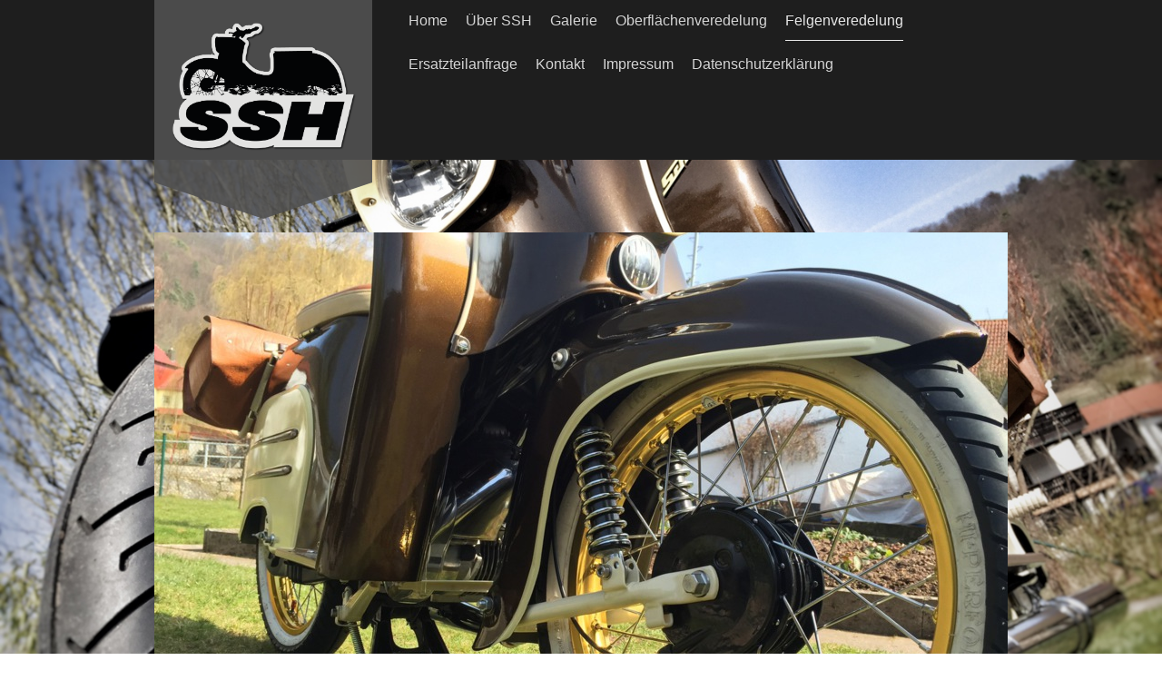

--- FILE ---
content_type: text/html; charset=UTF-8
request_url: https://www.ssh-herz.de/felgenveredelung/
body_size: 8401
content:
<!DOCTYPE html>
<html lang="de"  ><head prefix="og: http://ogp.me/ns# fb: http://ogp.me/ns/fb# business: http://ogp.me/ns/business#">
    <meta http-equiv="Content-Type" content="text/html; charset=utf-8"/>
    <meta name="generator" content="IONOS MyWebsite"/>
        
    <link rel="dns-prefetch" href="//cdn.website-start.de/"/>
    <link rel="dns-prefetch" href="//107.mod.mywebsite-editor.com"/>
    <link rel="dns-prefetch" href="https://107.sb.mywebsite-editor.com/"/>
    <link rel="shortcut icon" href="//cdn.website-start.de/favicon.ico"/>
        <title>SSH - Herz - Felgenveredelung</title>
    <style type="text/css">@media screen and (max-device-width: 1024px) {.diyw a.switchViewWeb {display: inline !important;}}</style>
    <style type="text/css">@media screen and (min-device-width: 1024px) {
            .mediumScreenDisabled { display:block }
            .smallScreenDisabled { display:block }
        }
        @media screen and (max-device-width: 1024px) { .mediumScreenDisabled { display:none } }
        @media screen and (max-device-width: 568px) { .smallScreenDisabled { display:none } }
                @media screen and (min-width: 1024px) {
            .mobilepreview .mediumScreenDisabled { display:block }
            .mobilepreview .smallScreenDisabled { display:block }
        }
        @media screen and (max-width: 1024px) { .mobilepreview .mediumScreenDisabled { display:none } }
        @media screen and (max-width: 568px) { .mobilepreview .smallScreenDisabled { display:none } }</style>
    <meta name="viewport" content="width=device-width, initial-scale=1, maximum-scale=1, minimal-ui"/>

<meta name="format-detection" content="telephone=no"/>
        <meta name="keywords" content="Motorrad, Zweirad, Motorradhändler, Motorradwerkstatt"/>
            <meta name="description" content="Neue Seite"/>
            <meta name="robots" content="index,follow"/>
        <link href="//cdn.website-start.de/templates/2120/style.css?1758547156484" rel="stylesheet" type="text/css"/>
    <link href="https://www.ssh-herz.de/s/style/theming.css?1707240506" rel="stylesheet" type="text/css"/>
    <link href="//cdn.website-start.de/app/cdn/min/group/web.css?1758547156484" rel="stylesheet" type="text/css"/>
<link href="//cdn.website-start.de/app/cdn/min/moduleserver/css/de_DE/common,counter,shoppingbasket?1758547156484" rel="stylesheet" type="text/css"/>
    <link href="//cdn.website-start.de/app/cdn/min/group/mobilenavigation.css?1758547156484" rel="stylesheet" type="text/css"/>
    <link href="https://107.sb.mywebsite-editor.com/app/logstate2-css.php?site=949947693&amp;t=1770003493" rel="stylesheet" type="text/css"/>

<script type="text/javascript">
    /* <![CDATA[ */
var stagingMode = '';
    /* ]]> */
</script>
<script src="https://107.sb.mywebsite-editor.com/app/logstate-js.php?site=949947693&amp;t=1770003493"></script>

    <link href="//cdn.website-start.de/templates/2120/print.css?1758547156484" rel="stylesheet" media="print" type="text/css"/>
    <script type="text/javascript">
    /* <![CDATA[ */
    var systemurl = 'https://107.sb.mywebsite-editor.com/';
    var webPath = '/';
    var proxyName = '';
    var webServerName = 'www.ssh-herz.de';
    var sslServerUrl = 'https://www.ssh-herz.de';
    var nonSslServerUrl = 'http://www.ssh-herz.de';
    var webserverProtocol = 'http://';
    var nghScriptsUrlPrefix = '//107.mod.mywebsite-editor.com';
    var sessionNamespace = 'DIY_SB';
    var jimdoData = {
        cdnUrl:  '//cdn.website-start.de/',
        messages: {
            lightBox: {
    image : 'Bild',
    of: 'von'
}

        },
        isTrial: 0,
        pageId: 926369743    };
    var script_basisID = "949947693";

    diy = window.diy || {};
    diy.web = diy.web || {};

        diy.web.jsBaseUrl = "//cdn.website-start.de/s/build/";

    diy.context = diy.context || {};
    diy.context.type = diy.context.type || 'web';
    /* ]]> */
</script>

<script type="text/javascript" src="//cdn.website-start.de/app/cdn/min/group/web.js?1758547156484" crossorigin="anonymous"></script><script type="text/javascript" src="//cdn.website-start.de/s/build/web.bundle.js?1758547156484" crossorigin="anonymous"></script><script type="text/javascript" src="//cdn.website-start.de/app/cdn/min/group/mobilenavigation.js?1758547156484" crossorigin="anonymous"></script><script src="//cdn.website-start.de/app/cdn/min/moduleserver/js/de_DE/common,counter,shoppingbasket?1758547156484"></script>
<script type="text/javascript" src="https://cdn.website-start.de/proxy/apps/cei7th/resource/dependencies/"></script><script type="text/javascript">
                    if (typeof require !== 'undefined') {
                        require.config({
                            waitSeconds : 10,
                            baseUrl : 'https://cdn.website-start.de/proxy/apps/cei7th/js/'
                        });
                    }
                </script><script type="text/javascript" src="//cdn.website-start.de/app/cdn/min/group/pfcsupport.js?1758547156484" crossorigin="anonymous"></script>    <meta property="og:type" content="business.business"/>
    <meta property="og:url" content="https://www.ssh-herz.de/felgenveredelung/"/>
    <meta property="og:title" content="SSH - Herz - Felgenveredelung"/>
            <meta property="og:description" content="Neue Seite"/>
                <meta property="og:image" content="https://www.ssh-herz.de/s/misc/logo.png?t=1763709355"/>
        <meta property="business:contact_data:country_name" content="Deutschland"/>
    <meta property="business:contact_data:street_address" content="Dorfstr. 9c"/>
    <meta property="business:contact_data:locality" content="Sickerode"/>
    <meta property="business:contact_data:region" content="300"/>
    <meta property="business:contact_data:email" content="info@ssh-herz.de"/>
    <meta property="business:contact_data:postal_code" content="37308"/>
    <meta property="business:contact_data:phone_number" content="+49 173 3293031"/>
    
    
<meta property="business:hours:day" content="MONDAY"/><meta property="business:hours:start" content="09:00"/><meta property="business:hours:end" content="15:00"/><meta property="business:hours:day" content="TUESDAY"/><meta property="business:hours:start" content="09:00"/><meta property="business:hours:end" content="15:00"/><meta property="business:hours:day" content="WEDNESDAY"/><meta property="business:hours:start" content="09:00"/><meta property="business:hours:end" content="15:00"/><meta property="business:hours:day" content="THURSDAY"/><meta property="business:hours:start" content="09:00"/><meta property="business:hours:end" content="15:00"/><meta property="business:hours:day" content="FRIDAY"/><meta property="business:hours:start" content="09:00"/><meta property="business:hours:end" content="15:00"/><meta property="business:hours:day" content="SATURDAY"/><meta property="business:hours:start" content="09:00"/><meta property="business:hours:end" content="15:00"/></head>


<body class="body diyBgActive  cc-pagemode-default diyfeSidebarLeft diy-market-de_DE" data-pageid="926369743" id="page-926369743">
    
    <div class="diyw">
        <!-- master-3 -->
<div class="diyweb diywebClark diywebHasSidebar">
	<div class="diywebMobileNav">
		<div class="diywebGutter">
			
<nav id="diyfeMobileNav" class="diyfeCA diyfeCA2" role="navigation">
    <a title="Navigation aufklappen/zuklappen">Navigation aufklappen/zuklappen</a>
    <ul class="mainNav1"><li class=" hasSubNavigation"><a data-page-id="926273192" href="https://www.ssh-herz.de/" class=" level_1"><span>Home</span></a></li><li class=" hasSubNavigation"><a data-page-id="926273972" href="https://www.ssh-herz.de/über-ssh/" class=" level_1"><span>Über SSH</span></a></li><li class=" hasSubNavigation"><a data-page-id="926273976" href="https://www.ssh-herz.de/galerie/" class=" level_1"><span>Galerie</span></a><span class="diyfeDropDownSubOpener">&nbsp;</span><div class="diyfeDropDownSubList diyfeCA diyfeCA3"><ul class="mainNav2"><li class=" hasSubNavigation"><a data-page-id="926278266" href="https://www.ssh-herz.de/galerie/eigene-projekte/" class=" level_2"><span>Eigene Projekte</span></a><span class="diyfeDropDownSubOpener">&nbsp;</span><div class="diyfeDropDownSubList diyfeCA diyfeCA3"><ul class="mainNav3"><li class=" hasSubNavigation"><a data-page-id="926274486" href="https://www.ssh-herz.de/galerie/eigene-projekte/simson-s70-comfort/" class=" level_3"><span>Simson S70 Comfort</span></a></li><li class=" hasSubNavigation"><a data-page-id="926274488" href="https://www.ssh-herz.de/galerie/eigene-projekte/oldschool-retro-schwalbe-kr51-1/" class=" level_3"><span>Oldschool Retro Schwalbe (KR51/1)</span></a></li><li class=" hasSubNavigation"><a data-page-id="926274491" href="https://www.ssh-herz.de/galerie/eigene-projekte/kr51-1/" class=" level_3"><span>KR51/1</span></a></li><li class=" hasSubNavigation"><a data-page-id="926274508" href="https://www.ssh-herz.de/galerie/eigene-projekte/s51-custom/" class=" level_3"><span>S51 Custom</span></a></li><li class=" hasSubNavigation"><a data-page-id="926302539" href="https://www.ssh-herz.de/galerie/eigene-projekte/s50-b2/" class=" level_3"><span>S50 B2</span></a></li><li class=" hasSubNavigation"><a data-page-id="926278280" href="https://www.ssh-herz.de/galerie/eigene-projekte/jawa-350-typ-354/" class=" level_3"><span>Jawa 350 Typ 354</span></a></li><li class=" hasSubNavigation"><a data-page-id="926305408" href="https://www.ssh-herz.de/galerie/eigene-projekte/mz-ts-250-1/" class=" level_3"><span>MZ TS 250/1</span></a></li><li class=" hasSubNavigation"><a data-page-id="926322003" href="https://www.ssh-herz.de/galerie/eigene-projekte/dkw-rt-125/" class=" level_3"><span>DKW RT 125</span></a></li><li class=" hasSubNavigation"><a data-page-id="926346234" href="https://www.ssh-herz.de/galerie/eigene-projekte/sr80-ce/" class=" level_3"><span>SR80 CE</span></a></li><li class=" hasSubNavigation"><a data-page-id="926354338" href="https://www.ssh-herz.de/galerie/eigene-projekte/mz-etz-250/" class=" level_3"><span>MZ ETZ 250</span></a></li><li class=" hasSubNavigation"><a data-page-id="926416908" href="https://www.ssh-herz.de/galerie/eigene-projekte/trabant-601s-deluxe/" class=" level_3"><span>Trabant 601S Deluxe</span></a></li><li class=" hasSubNavigation"><a data-page-id="926449094" href="https://www.ssh-herz.de/galerie/eigene-projekte/s70e-grenztruppen-ddr/" class=" level_3"><span>S70E Grenztruppen DDR</span></a></li></ul></div></li><li class=" hasSubNavigation"><a data-page-id="926278271" href="https://www.ssh-herz.de/galerie/projekte-für-mit-freunde-n/" class=" level_2"><span>Projekte für/mit Freunde(n)</span></a><span class="diyfeDropDownSubOpener">&nbsp;</span><div class="diyfeDropDownSubList diyfeCA diyfeCA3"><ul class="mainNav3"><li class=" hasSubNavigation"><a data-page-id="926274503" href="https://www.ssh-herz.de/galerie/projekte-für-mit-freunde-n/sr50-12v/" class=" level_3"><span>SR50 12V</span></a></li><li class=" hasSubNavigation"><a data-page-id="926278283" href="https://www.ssh-herz.de/galerie/projekte-für-mit-freunde-n/sr2/" class=" level_3"><span>SR2</span></a></li></ul></div></li><li class=" hasSubNavigation"><a data-page-id="926278272" href="https://www.ssh-herz.de/galerie/kundenfahrzeuge/" class=" level_2"><span>Kundenfahrzeuge</span></a></li></ul></div></li><li class=" hasSubNavigation"><a data-page-id="926349949" href="https://www.ssh-herz.de/oberflächenveredelung-1/" class=" level_1"><span>Oberflächenveredelung</span></a><span class="diyfeDropDownSubOpener">&nbsp;</span><div class="diyfeDropDownSubList diyfeCA diyfeCA3"><ul class="mainNav2"><li class=" hasSubNavigation"><a data-page-id="926349951" href="https://www.ssh-herz.de/oberflächenveredelung-1/vergolden-verchromen/" class=" level_2"><span>Vergolden / Verchromen</span></a></li><li class=" hasSubNavigation"><a data-page-id="926349952" href="https://www.ssh-herz.de/oberflächenveredelung-1/aluminium-hochglanzpolieren/" class=" level_2"><span>Aluminium-Hochglanzpolieren</span></a></li><li class=" hasSubNavigation"><a data-page-id="926454343" href="https://www.ssh-herz.de/oberflächenveredelung-1/wassertransferdruck/" class=" level_2"><span>Wassertransferdruck</span></a></li><li class=" hasSubNavigation"><a data-page-id="926345441" href="https://www.ssh-herz.de/oberflächenveredelung-1/ultraschallreinigung/" class=" level_2"><span>Ultraschallreinigung</span></a></li></ul></div></li><li class="current hasSubNavigation"><a data-page-id="926369743" href="https://www.ssh-herz.de/felgenveredelung/" class="current level_1"><span>Felgenveredelung</span></a></li><li class=" hasSubNavigation"><a data-page-id="926273988" href="https://www.ssh-herz.de/ersatzteilanfrage/" class=" level_1"><span>Ersatzteilanfrage</span></a></li><li class=" hasSubNavigation"><a data-page-id="926274429" href="https://www.ssh-herz.de/kontakt/" class=" level_1"><span>Kontakt</span></a><span class="diyfeDropDownSubOpener">&nbsp;</span><div class="diyfeDropDownSubList diyfeCA diyfeCA3"><ul class="mainNav2"><li class=" hasSubNavigation"><a data-page-id="926273194" href="https://www.ssh-herz.de/kontakt/anfahrt/" class=" level_2"><span>Anfahrt</span></a></li></ul></div></li><li class=" hasSubNavigation"><a data-page-id="926273195" href="https://www.ssh-herz.de/impressum/" class=" level_1"><span>Impressum</span></a></li><li class=" hasSubNavigation"><a data-page-id="926497388" href="https://www.ssh-herz.de/datenschutzerklärung/" class=" level_1"><span>Datenschutzerklärung</span></a></li></ul></nav>
		</div>
	</div>
  <div class="diywebNav diywebNavMain diywebNav1 diywebNavHorizontal diyfeCA diyfeCA2">
    <div class="diywebLiveArea">
      <div class="diywebMainGutter clearfix">
          <div class="diywebGutter">
            <div class="webnavigation"><ul id="mainNav1" class="mainNav1"><li class="navTopItemGroup_1"><a data-page-id="926273192" href="https://www.ssh-herz.de/" class="level_1"><span>Home</span></a></li><li class="navTopItemGroup_2"><a data-page-id="926273972" href="https://www.ssh-herz.de/über-ssh/" class="level_1"><span>Über SSH</span></a></li><li class="navTopItemGroup_3"><a data-page-id="926273976" href="https://www.ssh-herz.de/galerie/" class="level_1"><span>Galerie</span></a></li><li class="navTopItemGroup_4"><a data-page-id="926349949" href="https://www.ssh-herz.de/oberflächenveredelung-1/" class="level_1"><span>Oberflächenveredelung</span></a></li><li class="navTopItemGroup_5"><a data-page-id="926369743" href="https://www.ssh-herz.de/felgenveredelung/" class="current level_1"><span>Felgenveredelung</span></a></li><li class="navTopItemGroup_6"><a data-page-id="926273988" href="https://www.ssh-herz.de/ersatzteilanfrage/" class="level_1"><span>Ersatzteilanfrage</span></a></li><li class="navTopItemGroup_7"><a data-page-id="926274429" href="https://www.ssh-herz.de/kontakt/" class="level_1"><span>Kontakt</span></a></li><li class="navTopItemGroup_8"><a data-page-id="926273195" href="https://www.ssh-herz.de/impressum/" class="level_1"><span>Impressum</span></a></li><li class="navTopItemGroup_9"><a data-page-id="926497388" href="https://www.ssh-herz.de/datenschutzerklärung/" class="level_1"><span>Datenschutzerklärung</span></a></li></ul></div>
          </div>
        <div class="diywebLogo diyfeCA diyfeCA3">
          
    <style type="text/css" media="all">
        /* <![CDATA[ */
                .diyw #website-logo {
            text-align: center !important;
                        padding: 0px 0;
                    }
        
                /* ]]> */
    </style>

    <div id="website-logo">
            <a href="https://www.ssh-herz.de/"><img class="website-logo-image" width="1417" src="https://www.ssh-herz.de/s/misc/logo.png?t=1763709356" alt=""/></a>

            
            </div>


        </div>
      </div>
    </div>
  </div>
	<div class="diywebEmotionHeader">
		<div class="diywebLiveArea">
			<div class="diywebMainGutter">
				<div class="diyfeGE">
					<div class="diywebGutter">
    <div id="diywebAppContainer1st"></div>
						
<style type="text/css" media="all">
.diyw div#emotion-header {
        max-width: 940px;
        max-height: 679px;
                background: #EEEEEE;
    }

.diyw div#emotion-header-title-bg {
    left: 0%;
    top: 20%;
    width: 100%;
    height: 16.61%;

    background-color: #ffffff;
    opacity: 0.79;
    filter: alpha(opacity = 79.4);
    display: none;}

.diyw div#emotion-header strong#emotion-header-title {
    left: 20%;
    top: 20%;
    color: #fd040a;
    display: none;    font: normal bold 40px/120% 'Comic Sans MS', cursive;
}

.diyw div#emotion-no-bg-container{
    max-height: 679px;
}

.diyw div#emotion-no-bg-container .emotion-no-bg-height {
    margin-top: 72.23%;
}
</style>
<div id="emotion-header" data-action="loadView" data-params="active" data-imagescount="5">
            <img src="https://www.ssh-herz.de/s/img/emotionheader5811319655.jpg?1647353962.940px.679px" id="emotion-header-img" alt=""/>
            
        <div id="ehSlideshowPlaceholder">
            <div id="ehSlideShow">
                <div class="slide-container">
                                        <div style="background-color: #EEEEEE">
                            <img src="https://www.ssh-herz.de/s/img/emotionheader5811319655.jpg?1647353962.940px.679px" alt=""/>
                        </div>
                                    </div>
            </div>
        </div>


        <script type="text/javascript">
        //<![CDATA[
                diy.module.emotionHeader.slideShow.init({ slides: [{"url":"https:\/\/www.ssh-herz.de\/s\/img\/emotionheader5811319655.jpg?1647353962.940px.679px","image_alt":"","bgColor":"#EEEEEE"},{"url":"https:\/\/www.ssh-herz.de\/s\/img\/emotionheader5811319655_1.JPG?1647353962.940px.679px","image_alt":"","bgColor":"#EEEEEE"},{"url":"https:\/\/www.ssh-herz.de\/s\/img\/emotionheader5811319655_2.jpg?1647353962.940px.679px","image_alt":"","bgColor":"#EEEEEE"},{"url":"https:\/\/www.ssh-herz.de\/s\/img\/emotionheader5811319655_3.jpg?1647353962.940px.679px","image_alt":"","bgColor":"#EEEEEE"},{"url":"https:\/\/www.ssh-herz.de\/s\/img\/emotionheader5811319655_4.jpg?1647353962.940px.679px","image_alt":"","bgColor":"#EEEEEE"}] });
        //]]>
        </script>

    
    
    
    
    
    <script type="text/javascript">
    //<![CDATA[
    (function ($) {
        function enableSvgTitle() {
                        var titleSvg = $('svg#emotion-header-title-svg'),
                titleHtml = $('#emotion-header-title'),
                emoWidthAbs = 940,
                emoHeightAbs = 679,
                offsetParent,
                titlePosition,
                svgBoxWidth,
                svgBoxHeight;

                        if (titleSvg.length && titleHtml.length) {
                offsetParent = titleHtml.offsetParent();
                titlePosition = titleHtml.position();
                svgBoxWidth = titleHtml.width();
                svgBoxHeight = titleHtml.height();

                                titleSvg.get(0).setAttribute('viewBox', '0 0 ' + svgBoxWidth + ' ' + svgBoxHeight);
                titleSvg.css({
                   left: Math.roundTo(100 * titlePosition.left / offsetParent.width(), 3) + '%',
                   top: Math.roundTo(100 * titlePosition.top / offsetParent.height(), 3) + '%',
                   width: Math.roundTo(100 * svgBoxWidth / emoWidthAbs, 3) + '%',
                   height: Math.roundTo(100 * svgBoxHeight / emoHeightAbs, 3) + '%'
                });

                titleHtml.css('visibility','hidden');
                titleSvg.css('visibility','visible');
            }
        }

        
            var posFunc = function($, overrideSize) {
                var elems = [], containerWidth, containerHeight;
                                    elems.push({
                        selector: '#emotion-header-title',
                        overrideSize: true,
                        horPos: 50.23,
                        vertPos: 89.12                    });
                    lastTitleWidth = $('#emotion-header-title').width();
                                                elems.push({
                    selector: '#emotion-header-title-bg',
                    horPos: 0,
                    vertPos: 92.39                });
                                
                containerWidth = parseInt('940');
                containerHeight = parseInt('679');

                for (var i = 0; i < elems.length; ++i) {
                    var el = elems[i],
                        $el = $(el.selector),
                        pos = {
                            left: el.horPos,
                            top: el.vertPos
                        };
                    if (!$el.length) continue;
                    var anchorPos = $el.anchorPosition();
                    anchorPos.$container = $('#emotion-header');

                    if (overrideSize === true || el.overrideSize === true) {
                        anchorPos.setContainerSize(containerWidth, containerHeight);
                    } else {
                        anchorPos.setContainerSize(null, null);
                    }

                    var pxPos = anchorPos.fromAnchorPosition(pos),
                        pcPos = anchorPos.toPercentPosition(pxPos);

                    var elPos = {};
                    if (!isNaN(parseFloat(pcPos.top)) && isFinite(pcPos.top)) {
                        elPos.top = pcPos.top + '%';
                    }
                    if (!isNaN(parseFloat(pcPos.left)) && isFinite(pcPos.left)) {
                        elPos.left = pcPos.left + '%';
                    }
                    $el.css(elPos);
                }

                // switch to svg title
                enableSvgTitle();
            };

                        var $emotionImg = jQuery('#emotion-header-img');
            if ($emotionImg.length > 0) {
                // first position the element based on stored size
                posFunc(jQuery, true);

                // trigger reposition using the real size when the element is loaded
                var ehLoadEvTriggered = false;
                $emotionImg.one('load', function(){
                    posFunc(jQuery);
                    ehLoadEvTriggered = true;
                                        diy.module.emotionHeader.slideShow.start();
                                    }).each(function() {
                                        if(this.complete || typeof this.complete === 'undefined') {
                        jQuery(this).load();
                    }
                });

                                noLoadTriggeredTimeoutId = setTimeout(function() {
                    if (!ehLoadEvTriggered) {
                        posFunc(jQuery);
                    }
                    window.clearTimeout(noLoadTriggeredTimeoutId)
                }, 5000);//after 5 seconds
            } else {
                jQuery(function(){
                    posFunc(jQuery);
                });
            }

                        if (jQuery.isBrowser && jQuery.isBrowser.ie8) {
                var longTitleRepositionCalls = 0;
                longTitleRepositionInterval = setInterval(function() {
                    if (lastTitleWidth > 0 && lastTitleWidth != jQuery('#emotion-header-title').width()) {
                        posFunc(jQuery);
                    }
                    longTitleRepositionCalls++;
                    // try this for 5 seconds
                    if (longTitleRepositionCalls === 5) {
                        window.clearInterval(longTitleRepositionInterval);
                    }
                }, 1000);//each 1 second
            }

            }(jQuery));
    //]]>
    </script>

    </div>

					</div>
				</div>
			</div>
		</div>
	</div>
	<div class="diywebContent">
		<div class="diywebLiveArea">
			<div class="diywebMainGutter">
				<div class="diyfeGridGroup">
					<div class="diywebMain diyfeCA diyfeCA1 diyfeGE">
						<div class="diywebGutter">
							
        <div id="content_area">
        	<div id="content_start"></div>
        	
        
        <div id="matrix_1027076353" class="sortable-matrix" data-matrixId="1027076353"><div class="n module-type-header diyfeLiveArea "> <h1><span class="diyfeDecoration">Felgenveredelung</span></h1> </div><div class="n module-type-text diyfeLiveArea "> <p><span style="color: rgb(253, 4, 10);"><strong>NEU</strong></span> bei SSH - Herz:</p>
<p>Individuelle farbliche Gestaltung eurer Felgen inkl. neu Einspeichen mit Chrom- oder Edelstahlspeichen, sowie neu Auswuchten der Räder und Erneuerung der Radlager.</p>
<p> </p>
<p>Hier einige Beispiele:</p> </div><div class="n module-type-gallery diyfeLiveArea "> <div class="ccgalerie clearover" id="lightbox-gallery-5807656631">

<div class="thumb_pro1" id="gallery_thumb_2483132854" style="width: 158px; height: 158px;">
	<div class="innerthumbnail" style="width: 158px; height: 158px;">		<a rel="lightbox[5807656631]" href="https://www.ssh-herz.de/s/cc_images/cache_2483132854.jpg?t=1647353915" title="Einspeichen und Ausrichten, bei uns kein Problem.">			<img src="https://www.ssh-herz.de/s/cc_images/thumb_2483132854.jpg?t=1647353915" id="image_2483132854" alt=""/>
		</a>
	</div>

</div>

<div class="thumb_pro1" id="gallery_thumb_2483132855" style="width: 158px; height: 158px;">
	<div class="innerthumbnail" style="width: 158px; height: 158px;">		<a rel="lightbox[5807656631]" href="https://www.ssh-herz.de/s/cc_images/cache_2483132855.jpg?t=1647353915">			<img src="https://www.ssh-herz.de/s/cc_images/thumb_2483132855.jpg?t=1647353915" id="image_2483132855" alt=""/>
		</a>
	</div>

</div>

<div class="thumb_pro1" id="gallery_thumb_2483132856" style="width: 158px; height: 158px;">
	<div class="innerthumbnail" style="width: 158px; height: 158px;">		<a rel="lightbox[5807656631]" href="https://www.ssh-herz.de/s/cc_images/cache_2483132856.jpg?t=1647353915" title="American Candy Red">			<img src="https://www.ssh-herz.de/s/cc_images/thumb_2483132856.jpg?t=1647353915" id="image_2483132856" alt=""/>
		</a>
	</div>

</div>

<div class="thumb_pro1" id="gallery_thumb_2483132857" style="width: 158px; height: 158px;">
	<div class="innerthumbnail" style="width: 158px; height: 158px;">		<a rel="lightbox[5807656631]" href="https://www.ssh-herz.de/s/cc_images/cache_2483132857.jpg?t=1647353915">			<img src="https://www.ssh-herz.de/s/cc_images/thumb_2483132857.jpg?t=1647353915" id="image_2483132857" alt=""/>
		</a>
	</div>

</div>

<div class="thumb_pro1" id="gallery_thumb_2483132858" style="width: 158px; height: 158px;">
	<div class="innerthumbnail" style="width: 158px; height: 158px;">		<a rel="lightbox[5807656631]" href="https://www.ssh-herz.de/s/cc_images/cache_2483132858.jpg?t=1647353915">			<img src="https://www.ssh-herz.de/s/cc_images/thumb_2483132858.jpg?t=1647353915" id="image_2483132858" alt=""/>
		</a>
	</div>

</div>

<div class="thumb_pro1" id="gallery_thumb_2483132859" style="width: 158px; height: 158px;">
	<div class="innerthumbnail" style="width: 158px; height: 158px;">		<a rel="lightbox[5807656631]" href="https://www.ssh-herz.de/s/cc_images/cache_2483132859.jpg?t=1647353915">			<img src="https://www.ssh-herz.de/s/cc_images/thumb_2483132859.jpg?t=1647353915" id="image_2483132859" alt=""/>
		</a>
	</div>

</div>

<div class="thumb_pro1" id="gallery_thumb_2483132860" style="width: 158px; height: 158px;">
	<div class="innerthumbnail" style="width: 158px; height: 158px;">		<a rel="lightbox[5807656631]" href="https://www.ssh-herz.de/s/cc_images/cache_2483132860.jpg?t=1647353915">			<img src="https://www.ssh-herz.de/s/cc_images/thumb_2483132860.jpg?t=1647353915" id="image_2483132860" alt=""/>
		</a>
	</div>

</div>

<div class="thumb_pro1" id="gallery_thumb_2483132861" style="width: 158px; height: 158px;">
	<div class="innerthumbnail" style="width: 158px; height: 158px;">		<a rel="lightbox[5807656631]" href="https://www.ssh-herz.de/s/cc_images/cache_2483132861.jpg?t=1647353915">			<img src="https://www.ssh-herz.de/s/cc_images/thumb_2483132861.jpg?t=1647353915" id="image_2483132861" alt=""/>
		</a>
	</div>

</div>

<div class="thumb_pro1" id="gallery_thumb_2483132862" style="width: 158px; height: 158px;">
	<div class="innerthumbnail" style="width: 158px; height: 158px;">		<a rel="lightbox[5807656631]" href="https://www.ssh-herz.de/s/cc_images/cache_2483132862.jpg?t=1647353915">			<img src="https://www.ssh-herz.de/s/cc_images/thumb_2483132862.jpg?t=1647353915" id="image_2483132862" alt=""/>
		</a>
	</div>

</div>

<div class="thumb_pro1" id="gallery_thumb_2483132863" style="width: 158px; height: 158px;">
	<div class="innerthumbnail" style="width: 158px; height: 158px;">		<a rel="lightbox[5807656631]" href="https://www.ssh-herz.de/s/cc_images/cache_2483132863.jpg?t=1647353915">			<img src="https://www.ssh-herz.de/s/cc_images/thumb_2483132863.jpg?t=1647353915" id="image_2483132863" alt=""/>
		</a>
	</div>

</div>

<div class="thumb_pro1" id="gallery_thumb_2483132864" style="width: 158px; height: 158px;">
	<div class="innerthumbnail" style="width: 158px; height: 158px;">		<a rel="lightbox[5807656631]" href="https://www.ssh-herz.de/s/cc_images/cache_2483132864.jpg?t=1647353915">			<img src="https://www.ssh-herz.de/s/cc_images/thumb_2483132864.jpg?t=1647353915" id="image_2483132864" alt=""/>
		</a>
	</div>

</div>

<div class="thumb_pro1" id="gallery_thumb_2483132865" style="width: 158px; height: 158px;">
	<div class="innerthumbnail" style="width: 158px; height: 158px;">		<a rel="lightbox[5807656631]" href="https://www.ssh-herz.de/s/cc_images/cache_2483132865.jpg?t=1647353915">			<img src="https://www.ssh-herz.de/s/cc_images/thumb_2483132865.jpg?t=1647353915" id="image_2483132865" alt=""/>
		</a>
	</div>

</div>

<div class="thumb_pro1" id="gallery_thumb_2483132866" style="width: 158px; height: 158px;">
	<div class="innerthumbnail" style="width: 158px; height: 158px;">		<a rel="lightbox[5807656631]" href="https://www.ssh-herz.de/s/cc_images/cache_2483132866.jpg?t=1647353915">			<img src="https://www.ssh-herz.de/s/cc_images/thumb_2483132866.jpg?t=1647353915" id="image_2483132866" alt=""/>
		</a>
	</div>

</div>

<div class="thumb_pro1" id="gallery_thumb_2483132867" style="width: 158px; height: 158px;">
	<div class="innerthumbnail" style="width: 158px; height: 158px;">		<a rel="lightbox[5807656631]" href="https://www.ssh-herz.de/s/cc_images/cache_2483132867.jpg?t=1647353915">			<img src="https://www.ssh-herz.de/s/cc_images/thumb_2483132867.jpg?t=1647353915" id="image_2483132867" alt=""/>
		</a>
	</div>

</div>

<div class="thumb_pro1" id="gallery_thumb_2483132868" style="width: 158px; height: 158px;">
	<div class="innerthumbnail" style="width: 158px; height: 158px;">		<a rel="lightbox[5807656631]" href="https://www.ssh-herz.de/s/cc_images/cache_2483132868.jpg?t=1647353915">			<img src="https://www.ssh-herz.de/s/cc_images/thumb_2483132868.jpg?t=1647353915" id="image_2483132868" alt=""/>
		</a>
	</div>

</div>

<div class="thumb_pro1" id="gallery_thumb_2483132869" style="width: 158px; height: 158px;">
	<div class="innerthumbnail" style="width: 158px; height: 158px;">		<a rel="lightbox[5807656631]" href="https://www.ssh-herz.de/s/cc_images/cache_2483132869.JPG?t=1647353915">			<img src="https://www.ssh-herz.de/s/cc_images/thumb_2483132869.JPG?t=1647353915" id="image_2483132869" alt=""/>
		</a>
	</div>

</div>

<div class="thumb_pro1" id="gallery_thumb_2483132870" style="width: 158px; height: 158px;">
	<div class="innerthumbnail" style="width: 158px; height: 158px;">		<a rel="lightbox[5807656631]" href="https://www.ssh-herz.de/s/cc_images/cache_2483132870.JPG?t=1647353915">			<img src="https://www.ssh-herz.de/s/cc_images/thumb_2483132870.JPG?t=1647353915" id="image_2483132870" alt=""/>
		</a>
	</div>

</div>

<div class="thumb_pro1" id="gallery_thumb_2483132871" style="width: 158px; height: 158px;">
	<div class="innerthumbnail" style="width: 158px; height: 158px;">		<a rel="lightbox[5807656631]" href="https://www.ssh-herz.de/s/cc_images/cache_2483132871.JPG?t=1647353915">			<img src="https://www.ssh-herz.de/s/cc_images/thumb_2483132871.JPG?t=1647353915" id="image_2483132871" alt=""/>
		</a>
	</div>

</div>

<div class="thumb_pro1" id="gallery_thumb_2483132872" style="width: 158px; height: 158px;">
	<div class="innerthumbnail" style="width: 158px; height: 158px;">		<a rel="lightbox[5807656631]" href="https://www.ssh-herz.de/s/cc_images/cache_2483132872.JPG?t=1647353915">			<img src="https://www.ssh-herz.de/s/cc_images/thumb_2483132872.JPG?t=1647353915" id="image_2483132872" alt=""/>
		</a>
	</div>

</div>

<div class="thumb_pro1" id="gallery_thumb_2483132873" style="width: 158px; height: 158px;">
	<div class="innerthumbnail" style="width: 158px; height: 158px;">		<a rel="lightbox[5807656631]" href="https://www.ssh-herz.de/s/cc_images/cache_2483132873.JPG?t=1647353915">			<img src="https://www.ssh-herz.de/s/cc_images/thumb_2483132873.JPG?t=1647353915" id="image_2483132873" alt=""/>
		</a>
	</div>

</div>
</div>
   <script type="text/javascript">
  //<![CDATA[
      jQuery(document).ready(function($){
          var $galleryEl = $('#lightbox-gallery-5807656631');

          if ($.fn.swipebox && Modernizr.touch) {
              $galleryEl
                  .find('a[rel*="lightbox"]')
                  .addClass('swipebox')
                  .swipebox();
          } else {
              $galleryEl.tinyLightbox({
                  item: 'a[rel*="lightbox"]',
                  cycle: true
              });
          }
      });
    //]]>
    </script>
 </div></div>
        
        
        </div>
						</div>
					</div>
					<div class="diywebSecondary diyfeGE diyfeCA diyfeCA3">
						<div class="diywebNav diywebNav23 diywebHideOnSmall">
							<div class="diyfeGE">
								<div class="diywebGutter">
									<div class="webnavigation"></div>
								</div>
							</div>
						</div>
						<div class="diywebSidebar">
							<div class="diyfeGE">
								<div class="diywebGutter">
									<div id="matrix_1026824975" class="sortable-matrix" data-matrixId="1026824975"><div class="n module-type-imageSubtitle diyfeLiveArea "> <div class="clearover imageSubtitle imageFitWidth" id="imageSubtitle-5809614396">
    <div class="align-container align-center" style="max-width: 228px">
        <a class="imagewrapper" href="https://www.ssh-herz.de/s/cc_images/teaserbox_2461611251.jpg?t=1479392171" rel="lightbox[5809614396]" title="Wir bieten Ihnen den SIMSON-Motorenservice!">
            <img id="image_2461611251" src="https://www.ssh-herz.de/s/cc_images/cache_2461611251.jpg?t=1479392171" alt="" style="max-width: 228px; height:auto"/>
        </a>

                <span class="caption">Wir bieten Ihnen den SIMSON-Motorenservice!</span>
        
    </div>

</div>

<script type="text/javascript">
//<![CDATA[
jQuery(function($) {
    var $target = $('#imageSubtitle-5809614396');

    if ($.fn.swipebox && Modernizr.touch) {
        $target
            .find('a[rel*="lightbox"]')
            .addClass('swipebox')
            .swipebox();
    } else {
        $target.tinyLightbox({
            item: 'a[rel*="lightbox"]',
            cycle: false,
            hideNavigation: true
        });
    }
});
//]]>
</script>
 </div><div class="n module-type-imageSubtitle diyfeLiveArea "> <div class="clearover imageSubtitle imageFitWidth" id="imageSubtitle-5809614429">
    <div class="align-container align-left" style="max-width: 300px">
        <a class="imagewrapper" href="https://www.ssh-herz.de/s/cc_images/teaserbox_2461611288.jpg?t=1479392131" rel="lightbox[5809614429]" title="Wir sind autorisierter Vape und Powerdynamo Vertriebspartner!">
            <img id="image_2461611288" src="https://www.ssh-herz.de/s/cc_images/cache_2461611288.jpg?t=1479392131" alt="" style="max-width: 300px; height:auto"/>
        </a>

                <span class="caption">Wir sind autorisierter Vape und Powerdynamo Vertriebspartner!</span>
        
    </div>

</div>

<script type="text/javascript">
//<![CDATA[
jQuery(function($) {
    var $target = $('#imageSubtitle-5809614429');

    if ($.fn.swipebox && Modernizr.touch) {
        $target
            .find('a[rel*="lightbox"]')
            .addClass('swipebox')
            .swipebox();
    } else {
        $target.tinyLightbox({
            item: 'a[rel*="lightbox"]',
            cycle: false,
            hideNavigation: true
        });
    }
});
//]]>
</script>
 </div><div class="n module-type-text diyfeLiveArea "> <h2>  Besucher</h2> </div><div class="n module-type-remoteModule-counter diyfeLiveArea ">             <div id="modul_5803214113_content"><div id="NGH5803214113_" class="counter apsinth-clear">
		<div class="ngh-counter ngh-counter-skin-00new_counter01a" style="height:26px"><div class="char" style="width:14px;height:26px"></div><div class="char" style="background-position:-37px 0px;width:12px;height:26px"></div><div class="char" style="background-position:-37px 0px;width:12px;height:26px"></div><div class="char" style="background-position:-49px 0px;width:13px;height:26px"></div><div class="char" style="background-position:-115px 0px;width:13px;height:26px"></div><div class="char" style="background-position:-49px 0px;width:13px;height:26px"></div><div class="char" style="background-position:-115px 0px;width:13px;height:26px"></div><div class="char" style="background-position:-220px 0px;width:13px;height:26px"></div></div>		<div class="apsinth-clear"></div>
</div>
</div><script>/* <![CDATA[ */var __NGHModuleInstanceData5803214113 = __NGHModuleInstanceData5803214113 || {};__NGHModuleInstanceData5803214113.server = 'http://107.mod.mywebsite-editor.com';__NGHModuleInstanceData5803214113.data_web = {"content":334949};var m = mm[5803214113] = new Counter(5803214113,34720,'counter');if (m.initView_main != null) m.initView_main();/* ]]> */</script>
         </div><div class="n module-type-spacer diyfeLiveArea "> <div class="the-spacer id5803214173" style="height: 13px;">
</div>
 </div><div class="n module-type-text diyfeLiveArea "> <h2>  SSH Facebook</h2> </div><div class="n module-type-webcomponent-facebookLike diyfeLiveArea "> <div id="webcomponent_1fc02ec3-5494-4f07-9f82-2908c39dfe1a_web" class="diysdk_facebook_facebookLike web_view webcomponent diyApp">
<div class="fb-root"></div>
<div class="alignment align_left" style="width:auto;">
    <div class="fb-like" data-href="" data-colorscheme="light" data-layout="button_count" data-action="like" data-show-faces="true" data-send="1" style="z-index:2;"></div>
</div>
</div><script type="text/javascript">/* <![CDATA[ */
var data = {"instance":{"data":{"configUrl":"\/\/connect.facebook.net\/de_DE\/sdk.js","configId":"535144533232457","version":"v2.3"},"name":"facebookLike","localizedName":"Facebook Like","id":"1fc02ec3-5494-4f07-9f82-2908c39dfe1a","view":"web","app":{"version":"1.0","name":"facebook","id":"9BCDF1A3-1168-4A31-86F4-84B16CCCA33B"},"isSitebuilder":false,"environmentConfig":{"isSitebuilder":false,"staticUrlPrefix":"https:\/\/cdn.website-start.de\/proxy\/apps\/cei7th"}},"resources":{"css":["https:\/\/cdn.website-start.de\/proxy\/apps\/cei7th\/s\/diy\/basic\/public\/css\/basic.css?rev-1572431778=","https:\/\/cdn.website-start.de\/proxy\/apps\/cei7th\/s\/facebook\/facebookLike\/public\/css\/web.css?rev-1572431778="],"js":["order!https:\/\/cdn.website-start.de\/proxy\/apps\/cei7th\/s\/facebook\/facebookLike\/public\/js\/facebookLike.js?rev-1572431778=","order!https:\/\/cdn.website-start.de\/proxy\/apps\/cei7th\/api\/app\/facebook\/translation\/de_DE?rev-1572431778="]},"embeddedComponents":[]};
var baseSaveUrl = '/proxy/apps/';
var instanceCreator = new diysdk.webcomponentIntegrator();
instanceCreator.create(data, baseSaveUrl);
/* ]]> */</script> </div><div class="n module-type-spacer diyfeLiveArea "> <div class="the-spacer id5803274131" style="height: 22px;">
</div>
 </div><div class="n module-type-text diyfeLiveArea "> <h2>  Links</h2> </div><div class="n module-type-text diyfeLiveArea "> <p>Ein paar Links zu befreundeten Seiten:</p>
<p><a href="http://www.trabant601.com" target="_blank">trabant601.com</a></p>
<p><a href="https://www.facebook.com/2TFSE?fref=ts" target="_blank">2Takt-Freunde Südeichsfeld</a></p>
<p><a href="https://www.facebook.com/SimsonBorken" target="_blank">Simsonfreunde BOR</a></p>
<p><a href="http://www.osv-effelder.de/" target="_blank">OSV Effelder</a></p> </div></div>
								</div>
							</div>
						</div>
					</div>
				</div>
			</div>
		</div>
	</div>
	<div class="diywebFooter">
		<div class="diywebLiveArea">
			<div class="diywebMainGutter">
				<div class="diyfeGE">
					<div class="diywebGutter diyfeCA diyfeCA4">
						<div id="contentfooter">
    <div class="leftrow">
                        <a rel="nofollow" href="javascript:window.print();">
                    <img class="inline" height="14" width="18" src="//cdn.website-start.de/s/img/cc/printer.gif" alt=""/>
                    Druckversion                </a> <span class="footer-separator">|</span>
                <a href="https://www.ssh-herz.de/sitemap/">Sitemap</a>
                        <br/> © SSH - Herz
            </div>
    <script type="text/javascript">
        window.diy.ux.Captcha.locales = {
            generateNewCode: 'Neuen Code generieren',
            enterCode: 'Bitte geben Sie den Code ein'
        };
        window.diy.ux.Cap2.locales = {
            generateNewCode: 'Neuen Code generieren',
            enterCode: 'Bitte geben Sie den Code ein'
        };
    </script>
    <div class="rightrow">
                    <span class="loggedout">
                <a rel="nofollow" id="login" href="https://login.1and1-editor.com/949947693/www.ssh-herz.de/de?pageId=926369743">
                    Login                </a>
            </span>
                <p><a class="diyw switchViewWeb" href="javascript:switchView('desktop');">Webansicht</a><a class="diyw switchViewMobile" href="javascript:switchView('mobile');">Mobile-Ansicht</a></p>
                <span class="loggedin">
            <a rel="nofollow" id="logout" href="https://107.sb.mywebsite-editor.com/app/cms/logout.php">Logout</a> <span class="footer-separator">|</span>
            <a rel="nofollow" id="edit" href="https://107.sb.mywebsite-editor.com/app/949947693/926369743/">Seite bearbeiten</a>
        </span>
    </div>
</div>
            <div id="loginbox" class="hidden">
                <script type="text/javascript">
                    /* <![CDATA[ */
                    function forgotpw_popup() {
                        var url = 'https://passwort.1und1.de/xml/request/RequestStart';
                        fenster = window.open(url, "fenster1", "width=600,height=400,status=yes,scrollbars=yes,resizable=yes");
                        // IE8 doesn't return the window reference instantly or at all.
                        // It may appear the call failed and fenster is null
                        if (fenster && fenster.focus) {
                            fenster.focus();
                        }
                    }
                    /* ]]> */
                </script>
                                <img class="logo" src="//cdn.website-start.de/s/img/logo.gif" alt="IONOS" title="IONOS"/>

                <div id="loginboxOuter"></div>
            </div>
        

					</div>
				</div>
			</div>
		</div>
	</div>
</div>    </div>

    
    </body>


<!-- rendered at Fri, 21 Nov 2025 08:15:56 +0100 -->
</html>
